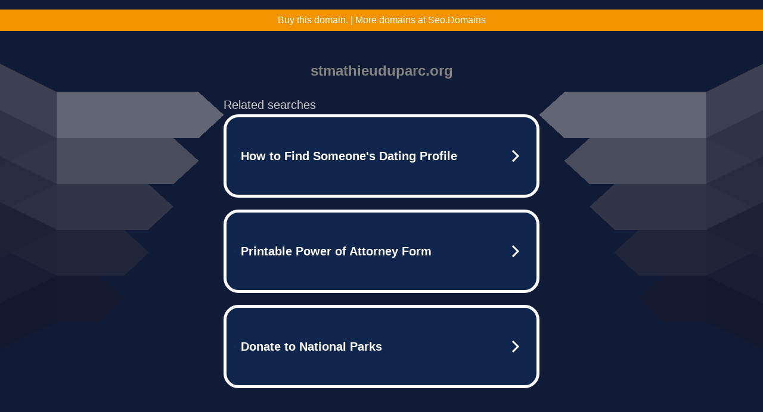

--- FILE ---
content_type: text/html; charset=UTF-8
request_url: https://syndicatedsearch.goog/afs/ads?sjk=jhOj5zGoQgyXqNkSGHg0lA%3D%3D&adtest=off&psid=5837883959&pcsa=false&channel=bucket007%2Cbucket011&client=dp-teaminternet09_3ph&r=m&hl=en&rpbu=http%3A%2F%2Fww38.stmathieuduparc.org%2F%3Fts%3DeyJhbGciOiJBMTI4S1ciLCJlbmMiOiJBMTI4Q0JDLUhTMjU2In0.deP8qpgfkjyguGMDB08DdQbL0PMgJoue4UE368e84BkYkdSs3deQSg.OxsGskVqeKFw-ljwYF7glg.4iRaU7n7t2-ljsOrXVfFCYcQIhELAwQM6FR-OUGhqCymm6GoJhgZTSd4XrfY_VPLQxaa8a83Pn_PAsY72iHu-xaDYUOSh9Yxap70ffxptEpLFEld_7Mgsqt2Z_idNQEEgeC2T9qs5BLZwHSzXvMOJUi_kLy1H7NKgfQ1ImmPCVCL3KzJTeBow2Mykrv9ZjLd4l6FW3dZrkNlU7bwphvRkr6qWxvHx_5XyZu7-1o57Ns9mU42UcW89_CJ3dll6X96X2FTrX0pVSsF0V-emW4dY-Vo_4k-jfUCKnbq_ZsTN5LmdZjB5Pv-IrB5PR_bMw0OAnHS8LAx000QH3bfGRiDpaRIE5G2TbpspXC8JZWeG4DE6kwDdoVwX5V1DqPwNiLgylCiiwqwoJHNVg2C8hqAZVG1pp2GnKlaT0gQsNIXW_xmDzIyJclXISDWcnUtyBtedfidQOgaRhplcTXn23P79Qok_skKnWxeWxP5gL5CPG5NNjnG_mJLxb01nu3NfnpCBvFTgpSUoom1RY6Z6dIelAjd20KM9zUBXBk1CM-LRXn0NzXRIEBuN0NW0NNUmLlAZMdS68tX_sMWUjvvxDitwPqFVB1SjQoB8WHYjenNBu4.r3NcH3_RRLl8GZjorrVEMg&type=3&swp=as-drid-2558334540730768&oe=UTF-8&ie=UTF-8&fexp=21404%2C17301437%2C17301439%2C17301442%2C17301548%2C17301266%2C72717108&format=r3%7Cs&nocache=1701767212058023&num=0&output=afd_ads&domain_name=ww38.stmathieuduparc.org&v=3&bsl=8&pac=0&u_his=2&u_tz=0&dt=1767212058037&u_w=1280&u_h=720&biw=1280&bih=720&psw=1280&psh=790&frm=0&uio=--&cont=tc&drt=0&jsid=caf&jsv=842209568&rurl=http%3A%2F%2Fww38.stmathieuduparc.org%2Fforum-prediksi-syair-hk-11-desember-2022-malam-hari-ini%2F
body_size: 3489
content:
<!doctype html><html lang="en"> <head> <style id="ssr-boilerplate">body{-webkit-text-size-adjust:100%; font-family:arial,sans-serif; margin:0;}.div{-webkit-box-flex:0 0; -webkit-flex-shrink:0; flex-shrink:0;max-width:100%;}.span:last-child, .div:last-child{-webkit-box-flex:1 0; -webkit-flex-shrink:1; flex-shrink:1;}.a{text-decoration:none; text-transform:none; color:inherit; display:inline-block;}.span{-webkit-box-flex:0 0; -webkit-flex-shrink:0; flex-shrink:0;display:inline-block; overflow:hidden; text-transform:none;}.img{border:none; max-width:100%; max-height:100%;}.i_{display:-ms-flexbox; display:-webkit-box; display:-webkit-flex; display:flex;-ms-flex-align:start; -webkit-box-align:start; -webkit-align-items:flex-start; align-items:flex-start;box-sizing:border-box; overflow:hidden;}.v_{-webkit-box-flex:1 0; -webkit-flex-shrink:1; flex-shrink:1;}.j_>span:last-child, .j_>div:last-child, .w_, .w_:last-child{-webkit-box-flex:0 0; -webkit-flex-shrink:0; flex-shrink:0;}.l_{-ms-overflow-style:none; scrollbar-width:none;}.l_::-webkit-scrollbar{display:none;}.s_{position:relative; display:inline-block;}.u_{position:absolute; top:0; left:0; height:100%; background-repeat:no-repeat; background-size:auto 100%;}.t_{display:block;}.r_{display:-ms-flexbox; display:-webkit-box; display:-webkit-flex; display:flex;-ms-flex-align:center; -webkit-box-align:center; -webkit-align-items:center; align-items:center;-ms-flex-pack:center; -webkit-box-pack:center; -webkit-justify-content:center; justify-content:center;}.q_{box-sizing:border-box; max-width:100%; max-height:100%; overflow:hidden;display:-ms-flexbox; display:-webkit-box; display:-webkit-flex; display:flex;-ms-flex-align:center; -webkit-box-align:center; -webkit-align-items:center; align-items:center;-ms-flex-pack:center; -webkit-box-pack:center; -webkit-justify-content:center; justify-content:center;}.n_{text-overflow:ellipsis; white-space:nowrap;}.p_{-ms-flex-negative:1; max-width: 100%;}.m_{overflow:hidden;}.o_{white-space:nowrap;}.x_{cursor:pointer;}.y_{display:none; position:absolute; z-index:1;}.k_>div:not(.y_) {display:-webkit-inline-box; display:-moz-inline-box; display:-ms-inline-flexbox; display:-webkit-inline-flex; display:inline-flex; vertical-align:middle;}.k_.topAlign>div{vertical-align:top;}.k_.centerAlign>div{vertical-align:middle;}.k_.bottomAlign>div{vertical-align:bottom;}.k_>span, .k_>a, .k_>img, .k_{display:inline; vertical-align:middle;}.si101:nth-of-type(5n+1) > .si141{border-left: #1f8a70 7px solid;}.rssAttrContainer ~ .si101:nth-of-type(5n+2) > .si141{border-left: #1f8a70 7px solid;}.si101:nth-of-type(5n+3) > .si141{border-left: #bedb39 7px solid;}.rssAttrContainer ~ .si101:nth-of-type(5n+4) > .si141{border-left: #bedb39 7px solid;}.si101:nth-of-type(5n+5) > .si141{border-left: #ffe11a 7px solid;}.rssAttrContainer ~ .si101:nth-of-type(5n+6) > .si141{border-left: #ffe11a 7px solid;}.si101:nth-of-type(5n+2) > .si141{border-left: #fd7400 7px solid;}.rssAttrContainer ~ .si101:nth-of-type(5n+3) > .si141{border-left: #fd7400 7px solid;}.si101:nth-of-type(5n+4) > .si141{border-left: #004358 7px solid;}.rssAttrContainer ~ .si101:nth-of-type(5n+5) > .si141{border-left: #004358 7px solid;}.z_{cursor:pointer;}.si130{display:inline; text-transform:inherit;}.flexAlignStart{-ms-flex-align:start; -webkit-box-align:start; -webkit-align-items:flex-start; align-items:flex-start;}.flexAlignBottom{-ms-flex-align:end; -webkit-box-align:end; -webkit-align-items:flex-end; align-items:flex-end;}.flexAlignCenter{-ms-flex-align:center; -webkit-box-align:center; -webkit-align-items:center; align-items:center;}.flexAlignStretch{-ms-flex-align:stretch; -webkit-box-align:stretch; -webkit-align-items:stretch; align-items:stretch;}.flexJustifyStart{-ms-flex-pack:start; -webkit-box-pack:start; -webkit-justify-content:flex-start; justify-content:flex-start;}.flexJustifyCenter{-ms-flex-pack:center; -webkit-box-pack:center; -webkit-justify-content:center; justify-content:center;}.flexJustifyEnd{-ms-flex-pack:end; -webkit-box-pack:end; -webkit-justify-content:flex-end; justify-content:flex-end;}</style>  <style>.si101{width:100%; -ms-flex-negative:1;-webkit-box-flex:1 0; -webkit-flex-shrink:1; flex-shrink:1;}.si144{font-weight:700;background-color:#11264d;border-radius:25px;border:5px solid #ffffff;font-size:20px;line-height:26px;margin-bottom:20px;padding-bottom:50px;padding-left:13px;padding-right:13px;padding-top:50px;color:#ffffff;width:100%; -ms-flex-negative:1;-webkit-box-flex:1 0; -webkit-flex-shrink:1; flex-shrink:1;}.si144:hover{background-color:#242b42;text-decoration:underline;}.si33{margin-left:10px;margin-right:10px;width:100%; -ms-flex-negative:1;-webkit-box-flex:1 0; -webkit-flex-shrink:1; flex-shrink:1;}.si102{border-radius:15px;height:30px;width:1px;}.si128{height:1px;width:100%; -ms-flex-negative:1;-webkit-box-flex:1 0; -webkit-flex-shrink:1; flex-shrink:1;}div>div.si128:last-child{display:none;}.si133{background-color:#101c36;border-radius:2px;font-size:20px;line-height:22px;margin-bottom:5px;color:#cdcdcd;}.si135{background-color:#101c36;height:100%;}.si143{border-radius:12px;margin-right:10px;width:24px;}.si130{font-weight:700;}.rssAttrContainer{width:100%; -ms-flex-negative:1;-webkit-box-flex:1 0; -webkit-flex-shrink:1; flex-shrink:1;}.si133{background-color:#101c36;border-radius:2px;font-size:20px;line-height:22px;margin-bottom:5px;color:#cdcdcd;}.si135{background-color:#101c36;padding-bottom:0px;padding-right:0px;}</style> <meta content="NOINDEX, NOFOLLOW" name="ROBOTS"> <meta content="telephone=no" name="format-detection"> <meta content="origin" name="referrer">    </head> <body>  <div id="adBlock">   <div id="ssrad-master" data-csa-needs-processing="1" data-num-ads="3" class="parent_container"><div class="i_ div si135" style="-ms-flex-direction:row; -webkit-box-orient:horizontal; -webkit-flex-direction:row; flex-direction:row;-ms-flex-pack:start; -webkit-box-pack:start; -webkit-justify-content:flex-start; justify-content:flex-start;-ms-flex-align:start; -webkit-box-align:start; -webkit-align-items:flex-start; align-items:flex-start;-ms-flex-wrap:wrap; -webkit-flex-wrap:wrap; flex-wrap:wrap;" data-ad-container="1"><div class="i_ div rssAttrContainer" style="-ms-flex-direction:row; -webkit-box-orient:horizontal; -webkit-flex-direction:row; flex-direction:row;"><span class="p_ si133 span">Related searches</span></div><div id="e1" class="i_ div clicktrackedAd_js si101" style="-ms-flex-direction:row; -webkit-box-orient:horizontal; -webkit-flex-direction:row; flex-direction:row;"><a href="http://ww38.stmathieuduparc.org/?ts=eyJhbGciOiJBMTI4S1ciLCJlbmMiOiJBMTI4Q0JDLUhTMjU2In0.deP8qpgfkjyguGMDB08DdQbL0PMgJoue4UE368e84BkYkdSs3deQSg.OxsGskVqeKFw-ljwYF7glg.[base64].r3NcH3_RRLl8GZjorrVEMg&amp;query=How+to+Find+Someone%27s+Dating+Profile&amp;afdToken=[base64]&amp;pcsa=false" data-nb="0" target="_top" class="i_ a si144" style="-ms-flex-direction:row; -webkit-box-orient:horizontal; -webkit-flex-direction:row; flex-direction:row;-ms-flex-pack:start; -webkit-box-pack:start; -webkit-justify-content:flex-start; justify-content:flex-start;-ms-flex-align:center; -webkit-box-align:center; -webkit-align-items:center; align-items:center;"><div class="i_ div si69" style="-ms-flex-direction:row; -webkit-box-orient:horizontal; -webkit-flex-direction:row; flex-direction:row;-ms-flex-pack:center; -webkit-box-pack:center; -webkit-justify-content:center; justify-content:center;-ms-flex-align:center; -webkit-box-align:center; -webkit-align-items:center; align-items:center;"><div class="i_ div" style="-ms-flex-direction:row; -webkit-box-orient:horizontal; -webkit-flex-direction:row; flex-direction:row;"><div aria-hidden="true" tabindex="-1" class="div q_ si102"><img src="https://afs.googleusercontent.com/ad_icons/standard/publisher_icon_image/search.svg?c=%23ffffff" alt="" loading="lazy" class="img"></div></div></div><div class="i_ div si33" style="-ms-flex-direction:row; -webkit-box-orient:horizontal; -webkit-flex-direction:row; flex-direction:row;-ms-flex-pack:start; -webkit-box-pack:start; -webkit-justify-content:flex-start; justify-content:flex-start;-ms-flex-align:center; -webkit-box-align:center; -webkit-align-items:center; align-items:center;"><span class="p_ si34 span">How to Find Someone&#39;s Dating Profile</span></div><div aria-hidden="true" tabindex="-1" class="div q_ si143 w_"><img src="https://afs.googleusercontent.com/ad_icons/standard/publisher_icon_image/chevron.svg?c=%23ffffff" alt="" loading="lazy" class="img"></div></a></div><div id="e2" class="i_ div clicktrackedAd_js si101" style="-ms-flex-direction:row; -webkit-box-orient:horizontal; -webkit-flex-direction:row; flex-direction:row;"><a href="http://ww38.stmathieuduparc.org/?ts=eyJhbGciOiJBMTI4S1ciLCJlbmMiOiJBMTI4Q0JDLUhTMjU2In0.deP8qpgfkjyguGMDB08DdQbL0PMgJoue4UE368e84BkYkdSs3deQSg.OxsGskVqeKFw-ljwYF7glg.[base64].r3NcH3_RRLl8GZjorrVEMg&amp;query=Printable+Power+of+Attorney+Form&amp;afdToken=[base64]&amp;pcsa=false" data-nb="0" target="_top" class="i_ a si144" style="-ms-flex-direction:row; -webkit-box-orient:horizontal; -webkit-flex-direction:row; flex-direction:row;-ms-flex-pack:start; -webkit-box-pack:start; -webkit-justify-content:flex-start; justify-content:flex-start;-ms-flex-align:center; -webkit-box-align:center; -webkit-align-items:center; align-items:center;"><div class="i_ div si69" style="-ms-flex-direction:row; -webkit-box-orient:horizontal; -webkit-flex-direction:row; flex-direction:row;-ms-flex-pack:center; -webkit-box-pack:center; -webkit-justify-content:center; justify-content:center;-ms-flex-align:center; -webkit-box-align:center; -webkit-align-items:center; align-items:center;"><div class="i_ div" style="-ms-flex-direction:row; -webkit-box-orient:horizontal; -webkit-flex-direction:row; flex-direction:row;"><div aria-hidden="true" tabindex="-1" class="div q_ si102"><img src="https://afs.googleusercontent.com/ad_icons/standard/publisher_icon_image/search.svg?c=%23ffffff" alt="" loading="lazy" class="img"></div></div></div><div class="i_ div si33" style="-ms-flex-direction:row; -webkit-box-orient:horizontal; -webkit-flex-direction:row; flex-direction:row;-ms-flex-pack:start; -webkit-box-pack:start; -webkit-justify-content:flex-start; justify-content:flex-start;-ms-flex-align:center; -webkit-box-align:center; -webkit-align-items:center; align-items:center;"><span class="p_ si34 span">Printable Power of Attorney Form</span></div><div aria-hidden="true" tabindex="-1" class="div q_ si143 w_"><img src="https://afs.googleusercontent.com/ad_icons/standard/publisher_icon_image/chevron.svg?c=%23ffffff" alt="" loading="lazy" class="img"></div></a></div><div id="e3" class="i_ div clicktrackedAd_js si101" style="-ms-flex-direction:row; -webkit-box-orient:horizontal; -webkit-flex-direction:row; flex-direction:row;"><a href="http://ww38.stmathieuduparc.org/?ts=eyJhbGciOiJBMTI4S1ciLCJlbmMiOiJBMTI4Q0JDLUhTMjU2In0.deP8qpgfkjyguGMDB08DdQbL0PMgJoue4UE368e84BkYkdSs3deQSg.OxsGskVqeKFw-ljwYF7glg.[base64].r3NcH3_RRLl8GZjorrVEMg&amp;query=Donate+to+National+Parks&amp;afdToken=[base64]&amp;pcsa=false" data-nb="0" target="_top" class="i_ a si144" style="-ms-flex-direction:row; -webkit-box-orient:horizontal; -webkit-flex-direction:row; flex-direction:row;-ms-flex-pack:start; -webkit-box-pack:start; -webkit-justify-content:flex-start; justify-content:flex-start;-ms-flex-align:center; -webkit-box-align:center; -webkit-align-items:center; align-items:center;"><div class="i_ div si69" style="-ms-flex-direction:row; -webkit-box-orient:horizontal; -webkit-flex-direction:row; flex-direction:row;-ms-flex-pack:center; -webkit-box-pack:center; -webkit-justify-content:center; justify-content:center;-ms-flex-align:center; -webkit-box-align:center; -webkit-align-items:center; align-items:center;"><div class="i_ div" style="-ms-flex-direction:row; -webkit-box-orient:horizontal; -webkit-flex-direction:row; flex-direction:row;"><div aria-hidden="true" tabindex="-1" class="div q_ si102"><img src="https://afs.googleusercontent.com/ad_icons/standard/publisher_icon_image/search.svg?c=%23ffffff" alt="" loading="lazy" class="img"></div></div></div><div class="i_ div si33" style="-ms-flex-direction:row; -webkit-box-orient:horizontal; -webkit-flex-direction:row; flex-direction:row;-ms-flex-pack:start; -webkit-box-pack:start; -webkit-justify-content:flex-start; justify-content:flex-start;-ms-flex-align:center; -webkit-box-align:center; -webkit-align-items:center; align-items:center;"><span class="p_ si34 span">Donate to National Parks</span></div><div aria-hidden="true" tabindex="-1" class="div q_ si143 w_"><img src="https://afs.googleusercontent.com/ad_icons/standard/publisher_icon_image/chevron.svg?c=%23ffffff" alt="" loading="lazy" class="img"></div></a></div></div></div> </div> <div id="ssrab" style="display:none;"><!--leader-content--><div id="ssrsb-slave-1"></div></div> <script nonce="DnG795JHapsy2SHEBkNdIw">window.AFS_AD_REQUEST_RETURN_TIME_ = Date.now();window.IS_GOOGLE_AFS_IFRAME_ = true;function populate(el) { var adBlock = document.getElementById("adBlock"); adBlock.innerHTML += el;}
var IS_GOOGLE_AFS_IFRAME_ = true;
var ad_json = {"caps":[{"n":"queryId","v":"GoRVacCVFuTmoNgP26uigAs"}],"sbs":[{"fn":"slave-1","afdt":"[base64]","label":"Search Ads"}],"rs_attr":{"t":"Related Links","u":""},"gd":{"ff":{"fd":"swap","eiell":true,"pcsbs":"44","pcsbp":"8","esb":true},"cd":{"pid":"dp-teaminternet09_3ph","eawp":"partner-dp-teaminternet09_3ph","qi":"GoRVacCVFuTmoNgP26uigAs"},"pc":{"ct":true},"dc":{"d":true}}};</script> <script src="/adsense/domains/caf.js?pac=0" type="text/javascript" nonce="DnG795JHapsy2SHEBkNdIw"></script>  </body> </html>